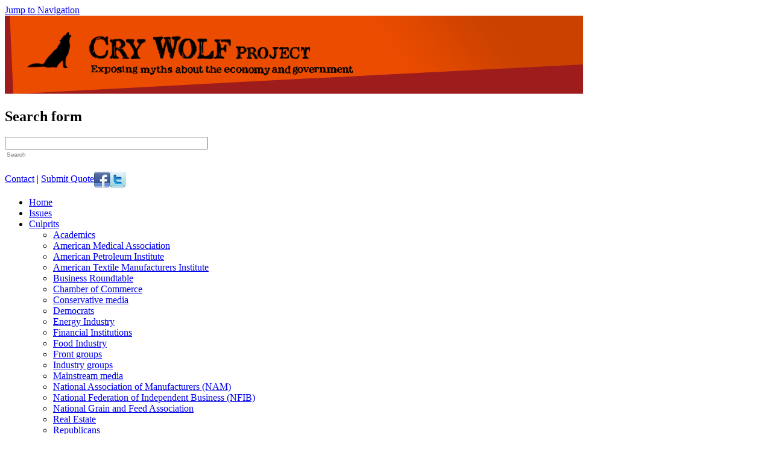

--- FILE ---
content_type: text/html; charset=utf-8
request_url: https://crywolfproject.org/commentary/president-obama-climate-change-warns-about-businesses-crying-wolf
body_size: 8306
content:
<!DOCTYPE html PUBLIC "-//W3C//DTD XHTML+RDFa 1.0//EN"
  "http://www.w3.org/MarkUp/DTD/xhtml-rdfa-1.dtd">
<html xmlns="http://www.w3.org/1999/xhtml" xml:lang="en" version="XHTML+RDFa 1.0" dir="ltr"
  xmlns:content="http://purl.org/rss/1.0/modules/content/"
  xmlns:dc="http://purl.org/dc/terms/"
  xmlns:foaf="http://xmlns.com/foaf/0.1/"
  xmlns:og="http://ogp.me/ns#"
  xmlns:rdfs="http://www.w3.org/2000/01/rdf-schema#"
  xmlns:sioc="http://rdfs.org/sioc/ns#"
  xmlns:sioct="http://rdfs.org/sioc/types#"
  xmlns:skos="http://www.w3.org/2004/02/skos/core#"
  xmlns:xsd="http://www.w3.org/2001/XMLSchema#">

<head profile="http://www.w3.org/1999/xhtml/vocab">
  <meta http-equiv="Content-Type" content="text/html; charset=utf-8" />
<meta about="/commentary/president-obama-climate-change-warns-about-businesses-crying-wolf" property="sioc:num_replies" content="0" datatype="xsd:integer" />
<link rel="shortcut icon" href="https://crywolfproject.org/sites/default/themes/crywolf/favicon.ico" type="image/vnd.microsoft.icon" />
<meta content="President Obama on climate change warns about businesses crying wolf" about="/commentary/president-obama-climate-change-warns-about-businesses-crying-wolf" property="dc:title" />
<link rel="shortlink" href="/node/4203" />
<meta name="Generator" content="Drupal 7 (http://drupal.org)" />
<link rel="canonical" href="/commentary/president-obama-climate-change-warns-about-businesses-crying-wolf" />
  <title>President Obama on climate change warns about businesses crying wolf | Cry Wolf Project</title>
  <link type="text/css" rel="stylesheet" href="https://crywolfproject.org/sites/default/files/css/css_pbm0lsQQJ7A7WCCIMgxLho6mI_kBNgznNUWmTWcnfoE.css" media="all" />
<link type="text/css" rel="stylesheet" href="https://crywolfproject.org/sites/default/files/css/css_CQnCWdeeqOhz_e5El3HFzXPqLJ0gPA5KB1q1H1EDuog.css" media="all" />
<link type="text/css" rel="stylesheet" href="https://crywolfproject.org/sites/default/files/css/css_4HKzdXhRMIx7PfsHDHL6BFMWHJhkEqYf5waYgyweVb4.css" media="all" />
<link type="text/css" rel="stylesheet" href="https://crywolfproject.org/sites/default/files/css/css_ycW-_rMKIA4z04cWXaqSmaJjoSWcslgrcNdnIiDnM7U.css" media="all" />
<link type="text/css" rel="stylesheet" href="https://crywolfproject.org/sites/default/files/css/css_XnzfS3Ql0MTvtlImZ4XiufgRr_77Ogydepjg0QyLbTQ.css" media="screen" />
<link type="text/css" rel="stylesheet" href="https://crywolfproject.org/sites/default/files/css/css_V8gBOXrVBqKDVdn3XS8CUX4abJitr3kydY7Hv3Oo46Q.css" media="print" />
  <script type="text/javascript" src="https://crywolfproject.org/sites/default/files/js/js_xAPl0qIk9eowy_iS9tNkCWXLUVoat94SQT48UBCFkyQ.js"></script>
<script type="text/javascript" src="https://crywolfproject.org/sites/default/files/js/js_-PS8xb6oLZh_yRM6f25dIZ19qQUygLtDnXPdEkphBa0.js"></script>
<script type="text/javascript" src="https://crywolfproject.org/sites/default/files/js/js_LPQUedRJ45VZkLLqi74HPxlsWNh1DPKP89Q87dZNdbM.js"></script>
<script type="text/javascript" src="https://crywolfproject.org/sites/default/files/js/js_nHn9wbPbjAQgB3Q1OZQh7CK3bcJijHq_t-63DX1fndc.js"></script>
<script type="text/javascript">
<!--//--><![CDATA[//><!--
var _gaq = _gaq || [];_gaq.push(["_setAccount", "UA-23748823-1"]);_gaq.push(["_trackPageview"]);(function() {var ga = document.createElement("script");ga.type = "text/javascript";ga.async = true;ga.src = ("https:" == document.location.protocol ? "https://ssl" : "http://www") + ".google-analytics.com/ga.js";var s = document.getElementsByTagName("script")[0];s.parentNode.insertBefore(ga, s);})();
//--><!]]>
</script>
<script type="text/javascript" src="https://crywolfproject.org/sites/default/files/js/js_0Z_Pt1qkb2DXeTEWToo6Hby_71zkGWFW0agOAgjWJeI.js"></script>
<script type="text/javascript" src="https://crywolfproject.org/sites/all/libraries/tinymce/jscripts/tiny_mce/tiny_mce.js?mjidg5"></script>
<script type="text/javascript" src="https://crywolfproject.org/sites/default/files/js/js__6rf1989FpROCmN3rNygOuirBVUk4YRH914ysUkAj0s.js"></script>
<script type="text/javascript" src="https://crywolfproject.org/sites/default/files/js/js_RaaPrXrEM9EjipmpXAk_rNBF6oVJRvJ5pUyf74h_Zis.js"></script>
<script type="text/javascript">
<!--//--><![CDATA[//><!--
jQuery.extend(Drupal.settings, {"basePath":"\/","pathPrefix":"","ajaxPageState":{"theme":"crywolf","theme_token":"f8NClKxGFldXa4Q4g7dHpglPESn4NR6Px-QciCaOuXg","js":{"sites\/all\/modules\/wysiwyg\/wysiwyg.js":1,"misc\/jquery.js":1,"misc\/jquery.once.js":1,"misc\/drupal.js":1,"misc\/ui\/jquery.ui.core.min.js":1,"misc\/ui\/jquery.ui.widget.min.js":1,"sites\/all\/modules\/media\/js\/media.core.js":1,"sites\/all\/modules\/wysiwyg\/wysiwyg.init.js":1,"sites\/all\/modules\/media\/js\/util\/json2.js":1,"sites\/all\/modules\/media\/js\/util\/ba-debug.min.js":1,"misc\/ui\/jquery.ui.mouse.min.js":1,"misc\/ui\/jquery.ui.resizable.min.js":1,"misc\/ui\/jquery.ui.draggable.min.js":1,"misc\/ui\/jquery.ui.button.min.js":1,"misc\/ui\/jquery.ui.position.min.js":1,"misc\/ui\/jquery.ui.dialog.min.js":1,"sites\/all\/modules\/views\/js\/jquery.ui.dialog.patch.js":1,"misc\/form.js":1,"sites\/all\/modules\/mollom\/mollom.js":1,"sites\/all\/modules\/nice_menus\/superfish\/js\/superfish.js":1,"sites\/all\/modules\/nice_menus\/superfish\/js\/jquery.bgiframe.min.js":1,"sites\/all\/modules\/nice_menus\/superfish\/js\/jquery.hoverIntent.minified.js":1,"sites\/all\/modules\/nice_menus\/nice_menus.js":1,"sites\/all\/modules\/panels\/js\/panels.js":1,"sites\/all\/modules\/google_analytics\/googleanalytics.js":1,"0":1,"misc\/textarea.js":1,"https:\/\/crywolfproject.org\/sites\/default\/files\/js\/wysiwyg\/wysiwyg_tinymce_VxxRIlcaFmzHlghU8SsOGCZd5TC_PCxyhQAlqydMALE.js":1,"sites\/all\/libraries\/tinymce\/jscripts\/tiny_mce\/tiny_mce.js":1,"sites\/all\/modules\/wysiwyg\/editors\/js\/tinymce-3.js":1,"sites\/all\/modules\/wysiwyg\/editors\/js\/none.js":1,"sites\/all\/modules\/media\/js\/media.popups.js":1,"modules\/filter\/filter.js":1,"sites\/default\/themes\/crywolf\/js\/scripts.js":1},"css":{"modules\/system\/system.base.css":1,"modules\/system\/system.menus.css":1,"modules\/system\/system.messages.css":1,"modules\/system\/system.theme.css":1,"sites\/all\/modules\/media\/css\/media.css":1,"misc\/ui\/jquery.ui.core.css":1,"misc\/ui\/jquery.ui.theme.css":1,"misc\/ui\/jquery.ui.resizable.css":1,"misc\/ui\/jquery.ui.button.css":1,"misc\/ui\/jquery.ui.dialog.css":1,"sites\/all\/modules\/comment_notify\/comment_notify.css":1,"modules\/comment\/comment.css":1,"sites\/all\/modules\/date\/date_api\/date.css":1,"sites\/all\/modules\/date\/date_popup\/themes\/datepicker.1.7.css":1,"modules\/field\/theme\/field.css":1,"sites\/all\/modules\/logintoboggan\/logintoboggan.css":1,"sites\/all\/modules\/mollom\/mollom.css":1,"modules\/node\/node.css":1,"modules\/search\/search.css":1,"modules\/user\/user.css":1,"sites\/all\/modules\/views\/css\/views.css":1,"sites\/all\/modules\/ctools\/css\/ctools.css":1,"sites\/all\/modules\/nice_menus\/nice_menus.css":1,"sites\/default\/themes\/crywolf\/css\/styles.css":1,"sites\/all\/modules\/panels\/css\/panels.css":1,"sites\/all\/modules\/wysiwyg\/editors\/css\/tinymce-3.css":1,"modules\/filter\/filter.css":1,"sites\/default\/themes\/crywolf\/css\/tabs.css":1,"sites\/default\/themes\/crywolf\/css\/crywolf.css":1,"sites\/default\/themes\/crywolf\/css\/print.css":1}},"nice_menus_options":{"delay":800,"speed":1},"googleanalytics":{"trackOutbound":1,"trackMailto":1,"trackDownload":1,"trackDownloadExtensions":"7z|aac|arc|arj|asf|asx|avi|bin|csv|doc|exe|flv|gif|gz|gzip|hqx|jar|jpe?g|js|mp(2|3|4|e?g)|mov(ie)?|msi|msp|pdf|phps|png|ppt|qtm?|ra(m|r)?|sea|sit|tar|tgz|torrent|txt|wav|wma|wmv|wpd|xls|xml|z|zip"},"tagmap":[],"wysiwyg":{"configs":{"tinymce":{"formatfiltered_html":{"button_tile_map":true,"document_base_url":"\/","mode":"none","plugins":"","theme":"advanced","width":"100%","strict_loading_mode":true,"convert_urls":false,"entities":"160,nbsp,173,shy,8194,ensp,8195,emsp,8201,thinsp,8204,zwnj,8205,zwj,8206,lrm,8207,rlm","theme_advanced_resize_horizontal":false,"theme_advanced_resizing_use_cookie":false,"theme_advanced_statusbar_location":"bottom","theme_advanced_resizing":1,"theme_advanced_toolbar_location":"top","theme_advanced_toolbar_align":"left","theme_advanced_buttons1":"","theme_advanced_buttons2":"","theme_advanced_buttons3":""}}},"plugins":[],"disable":"Disable rich-text","enable":"Enable rich-text","triggers":{"edit-comment-body-und-0-format--2":{"field":"edit-comment-body-und-0-value","formatfiltered_html":{"editor":"tinymce","status":1,"toggle":1,"resizable":1},"formatplain_text":{"editor":"none","status":1,"toggle":1,"resizable":1}}}},"media":{"browserUrl":"\/media\/browser?render=media-popup","styleSelectorUrl":"\/media\/-media_id-\/format-form?render=media-popup","blacklist":["src","fid","view_mode","format"]}});
//--><!]]>
</script>
</head>
<body class="html not-front not-logged-in one-sidebar sidebar-second page-node page-node- page-node-4203 node-type-blog section-commentary" >
  <div id="skip-link">
    <a href="#navigation" class="element-invisible element-focusable">Jump to Navigation</a>
  </div>
    
<div id="page">

  <div id="header"><div class="section clearfix">

          <a href="/" title="Home" rel="home" id="logo"><img src="https://crywolfproject.org/sites/default/themes/crywolf/logo.png" alt="Home" class="logo" /></a>
    
    
 

      <div class="region region-header">
    <div id="block-search-form" class="block block-search search-form-header first odd">

      
  <div class="content">
    <form action="/commentary/president-obama-climate-change-warns-about-businesses-crying-wolf" method="post" id="search-block-form" accept-charset="UTF-8"><div><div class="container-inline">
      <h2 class="element-invisible">Search form</h2>
    <div class="form-item form-type-textfield form-item-search-block-form">
  <input title="Enter the terms you wish to search for." type="text" id="edit-search-block-form--2" name="search_block_form" value="" size="40" maxlength="128" class="form-text" />
</div>
<div class="form-actions form-wrapper" id="edit-actions--2"><input type="image" id="edit-submit--2" name="submit" src="/sites/default/themes/crywolf/images/search-button.png" class="form-submit" /></div><input type="hidden" name="form_build_id" value="form-TfQOEGVcYzKcEhHeD_jyAS5MTTCbqAbueNoZbgjbL_8" />
<input type="hidden" name="form_id" value="search_block_form" />
</div>
</div></form>  </div>

</div><!-- /.block -->
<div id="block-block-8" class="block block-block social-contact last even">

      
  <div class="content">
    <p><a href="/contact">Contact</a> | <a href="/forms/submit-quote">Submit Quote</a><a href="http://www.facebook.com/#!/crywolfproject" target="_blank"><img src="/sites/default/files/pictures/facebook-icon.png" alt="Facebook" style="vertical-align: middle;" height="26" width="26"></a><a href="http://twitter.com/#!/CryWolfProject" target="_blank"><img src="/sites/default/files/pictures/twitter-icon.png" alt="Twitter" style="vertical-align: middle;" height="26" width="26"></a></p>  </div>

</div><!-- /.block -->
  </div><!-- /.region -->

  </div></div><!-- /.section, /#header -->

          <div id="navigation"><div class="section clearfix">

        

          <div class="region region-navigation">
    <div id="block-nice-menus-1" class="block block-nice-menus first last odd">

      
  <div class="content">
    <ul class="nice-menu nice-menu-down" id="nice-menu-1"><li class="menu-571 menu-path-front  first   odd  "><a href="/" title="Cry Wolf Project Homepage">Home</a></li>
<li class="menu-572 menu-path-issues   even  "><a href="/issues">Issues</a></li>
<li class="menu-573 menuparent  menu-path-culprits   odd  "><a href="/culprits">Culprits</a><ul><li class="menu-1482 menu-path-taxonomy-term-27  first   odd  "><a href="/taxonomy/term/27" title="Academics">Academics</a></li>
<li class="menu-1483 menu-path-taxonomy-term-449   even  "><a href="/taxonomy/term/449" title="American Medical Association">American Medical Association</a></li>
<li class="menu-1484 menu-path-taxonomy-term-514   odd  "><a href="/taxonomy/term/514" title="American Petroleum Institute">American Petroleum Institute</a></li>
<li class="menu-1485 menu-path-taxonomy-term-513   even  "><a href="/taxonomy/term/513" title="American Textile Manufacturers Institute">American Textile Manufacturers Institute</a></li>
<li class="menu-1486 menu-path-taxonomy-term-330   odd  "><a href="/taxonomy/term/330" title="Business Roundtable">Business Roundtable</a></li>
<li class="menu-1487 menu-path-taxonomy-term-20   even  "><a href="/taxonomy/term/20" title="Chamber of Commerce">Chamber of Commerce</a></li>
<li class="menu-1488 menu-path-taxonomy-term-28   odd  "><a href="/taxonomy/term/28" title="Conservative media">Conservative media</a></li>
<li class="menu-1489 menu-path-taxonomy-term-19   even  "><a href="/taxonomy/term/19" title="Democrats">Democrats</a></li>
<li class="menu-1490 menu-path-taxonomy-term-478   odd  "><a href="/taxonomy/term/478" title="Energy Industry">Energy Industry</a></li>
<li class="menu-1491 menu-path-taxonomy-term-518   even  "><a href="/taxonomy/term/518" title="Financial Institutions">Financial Institutions</a></li>
<li class="menu-1492 menu-path-taxonomy-term-516   odd  "><a href="/taxonomy/term/516" title="Food Industry">Food Industry</a></li>
<li class="menu-1493 menu-path-taxonomy-term-25   even  "><a href="/taxonomy/term/25" title="Front groups">Front groups</a></li>
<li class="menu-1494 menu-path-taxonomy-term-23   odd  "><a href="/taxonomy/term/23" title="Industry groups">Industry groups</a></li>
<li class="menu-1495 menu-path-taxonomy-term-26   even  "><a href="/taxonomy/term/26" title="Mainstream media">Mainstream media</a></li>
<li class="menu-1496 menu-path-taxonomy-term-22   odd  "><a href="/taxonomy/term/22" title="National Association of Manufacturers (NAM)">National Association of Manufacturers (NAM)</a></li>
<li class="menu-1497 menu-path-taxonomy-term-21   even  "><a href="/taxonomy/term/21" title="National Federation of Independent Business (NFIB)">National Federation of Independent Business (NFIB)</a></li>
<li class="menu-1498 menu-path-taxonomy-term-515   odd  "><a href="/taxonomy/term/515" title="National Grain and Feed Association">National Grain and Feed Association</a></li>
<li class="menu-1499 menu-path-taxonomy-term-470   even  "><a href="/taxonomy/term/470" title="Real Estate">Real Estate</a></li>
<li class="menu-1500 menu-path-taxonomy-term-18   odd  "><a href="/taxonomy/term/18" title="Republicans">Republicans</a></li>
<li class="menu-1501 menu-path-taxonomy-term-24   even   last "><a href="/taxonomy/term/24" title="Think tanks">Think tanks</a></li>
</ul></li>
<li class="menu-574 menu-path-quotes   even  "><a href="/quotes" title="Quote Database">Quote Bank</a></li>
<li class="menu-647 menu-path-blog   odd  "><a href="/blog" title="">Blog</a></li>
<li class="menu-575 menuparent  menu-path-node-1131   even   last "><a href="/about" title="About Cry Wolf Project">About</a><ul><li class="menu-652 menu-path-node-3605  first   odd   last "><a href="/node/3605">Staff and Advisory Board</a></li>
</ul></li>
</ul>
  </div>

</div><!-- /.block -->
  </div><!-- /.region -->

      </div></div><!-- /.section, /#navigation -->
    
  <div id="main-wrapper"><div id="main" class="clearfix with-navigation">

    <div id="content" class="column"><div class="section">
                  <a id="main-content"></a>
                    <div class="page-title-generic"> <h1 class="title" id="page-title">President Obama on climate change warns about businesses crying wolf</h1></div>
            <div class="post-body">
		                                                       
    	     		           	   <div class="region region-content">
    <div id="block-system-main" class="block block-system first last odd">

      
  <div class="content">
    <div id="node-4203" class="node node-blog node-promoted view-mode-full clearfix" about="/commentary/president-obama-climate-change-warns-about-businesses-crying-wolf" typeof="sioc:Post sioct:BlogPost">

  
      
  
  
    <div class="date">
      <label>Posted on:</label> <span property="dc:date dc:created" content="2013-06-25T22:46:00-04:00" datatype="xsd:dateTime">June 25, 2013 - 10:46pm</span>    </div>
  
  <div class="content">
    <div class="field field-name-field-blog-thumb field-type-image field-label-hidden"><div class="field-items"><div class="field-item odd"><img typeof="foaf:Image" src="https://crywolfproject.org/sites/default/files/styles/node_image_242x235/public/pictures/blog/obama_and_climate_change.jpg?itok=SCm4PVKN" width="242" height="235" alt="" /></div></div></div><div class="field field-name-body field-type-text-with-summary field-label-hidden"><div class="field-items"><div class="field-item odd" property="content:encoded"><p>President Obama announced his climate change action agenda on Tuesday, June 25   Here's an excerpt from his remarks as reminds us of the history of business interests crying wolf every time we passed laws to make us safer, healthier and more secure.  And, he points out, "every time they've been wrong."</p>
<p><em>"Now, what you’ll hear from the special interests and their allies in Congress is that this will kill jobs and crush the economy, and basically end American free enterprise as we know it. And the reason I know you'll hear those things is because that's what they said every time America sets clear rules and better standards for our air and our water and our children’s health. And every time, they've been wrong.</em></p>
<p><em>"For example, in 1970, when we decided through the Clean Air Act to do something about the smog that was choking our cities -- and, by the way, most young people here aren't old enough to remember what it was like, but when I was going to school in 1979-1980 in Los Angeles, there were days where folks couldn't go outside. And the sunsets were spectacular because of all the pollution in the air.</em></p>
<p><em>"But at the time when we passed the Clean Air Act to try to get rid of some of this smog, some of the same doomsayers were saying new pollution standards will decimate the auto industry. Guess what -- it didn’t happen. Our air got cleaner.</em></p>
<p><em>"In 1990, when we decided to do something about acid rain, they said our electricity bills would go up, the lights would go off, businesses around the country would suffer -- I quote -- “a quiet death.” None of it happened, except we cut acid rain dramatically.</em></p>
<p><em>"See, the problem with all these tired excuses for inaction is that it suggests a fundamental lack of faith in American business and American ingenuity. (Applause.) These critics seem to think that when we ask our businesses to innovate and reduce pollution and lead, they can't or they won't do it. They'll just kind of give up and quit. But in America, we know that’s not true. Look at our history.When we restricted cancer-causing chemicals in plastics and leaded fuel in our cars, it didn’t end the plastics industry or the oil industry. American chemists came up with better substitutes. When we phased out CFCs -- the gases that were depleting the ozone layer -- it didn’t kill off refrigerators or air- conditioners or deodorant. (Laughter.) American workers and businesses figured out how to do it better without harming the environment as much.</em></p>
<p><em>"The fuel standards that we put in place just a few years ago didn’t cripple automakers. The American auto industry retooled, and today, our automakers are selling the best cars in the world at a faster rate than they have in five years -- with more hybrid, more plug-in, more fuel-efficient cars for everybody to choose from. </em></p>
<p><em>"So the point is, if you look at our history, don’t bet against American industry. Don’t bet against American workers. Don’t tell folks that we have to choose between the health of our children or the health of our economy. </em></p>
<p><em>"The old rules may say we can’t protect our environment and promote economic growth at the same time, but in America, we’ve always used new technologies -- we’ve used science; we’ve used research and development and discovery to make the old rules obsolete.</em></p>
<p><em>"Today, we use more clean energy –- more renewables and natural gas -– which is supporting hundreds of thousands of good jobs. We waste less energy, which saves you money at the pump and in your pocketbooks. And guess what -- our economy is 60 percent bigger than it was 20 years ago, while our carbon emissions are roughly back to where they were 20 years ago.</em></p>
<p><em>"So, obviously, we can figure this out. It’s not an either/or; it’s a both/and. We’ve got to look after our children; we have to look after our future; and we have to grow the economy and create jobs. We can do all of that as long as we don’t fear the future; instead we seize it.</em>"</p>
</div></div></div>  </div>

  <ul class="links inline"><li class="blog_usernames_blog first last"><a href="/blogs/donald-cohen" title="Read Donald Cohen&#039;s latest blog entries.">Donald Cohen&#039;s blog</a></li>
</ul>
  <div id="comments" class="comment-wrapper">
  
  
      <h2 class="title comment-form">Add new comment</h2>
    <form class="comment-form" action="/comment/reply/4203" method="post" id="comment-form" accept-charset="UTF-8"><div><div class="form-item form-type-textfield form-item-name">
  <label for="edit-name">Your name </label>
 <input type="text" id="edit-name" name="name" value="" size="30" maxlength="60" class="form-text" />
</div>
<div class="field-type-text-long field-name-comment-body field-widget-text-textarea form-wrapper" id="edit-comment-body"><div id="comment-body-add-more-wrapper"><div class="text-format-wrapper"><div class="form-item form-type-textarea form-item-comment-body-und-0-value">
  <label for="edit-comment-body-und-0-value">Comment <span class="form-required" title="This field is required.">*</span></label>
 <div class="form-textarea-wrapper"><textarea class="text-full form-textarea required" id="edit-comment-body-und-0-value" name="comment_body[und][0][value]" cols="60" rows="5"></textarea></div>
</div>
<fieldset class="filter-wrapper form-wrapper" id="edit-comment-body-und-0-format"><div class="fieldset-wrapper"><div class="filter-help form-wrapper" id="edit-comment-body-und-0-format-help"><p><a href="/filter/tips" target="_blank">More information about text formats</a></p></div><div class="form-item form-type-select form-item-comment-body-und-0-format">
  <label for="edit-comment-body-und-0-format--2">Text format </label>
 <select class="filter-list wysiwyg form-select" id="edit-comment-body-und-0-format--2" name="comment_body[und][0][format]"><option value="filtered_html" selected="selected">Filtered HTML</option><option value="plain_text">Plain text</option></select>
</div>
<div class="filter-guidelines form-wrapper" id="edit-comment-body-und-0-format-guidelines"><div class="filter-guidelines-item filter-guidelines-filtered_html"><h3>Filtered HTML</h3><ul class="tips"><li>Web page addresses and e-mail addresses turn into links automatically.</li><li>Allowed HTML tags: &lt;a&gt; &lt;em&gt; &lt;strong&gt; &lt;cite&gt; &lt;blockquote&gt; &lt;code&gt; &lt;ul&gt; &lt;ol&gt; &lt;li&gt; &lt;dl&gt; &lt;dt&gt; &lt;dd&gt;</li><li>Lines and paragraphs break automatically.</li></ul></div><div class="filter-guidelines-item filter-guidelines-plain_text"><h3>Plain text</h3><ul class="tips"><li>No HTML tags allowed.</li><li>Web page addresses and e-mail addresses turn into links automatically.</li><li>Lines and paragraphs break automatically.</li></ul></div></div></div></fieldset>
</div>
</div></div><input type="hidden" name="form_build_id" value="form-vl6VUoYKVFFNlrzPCZf60cGxcVGo9UAuAZ4MOFtT480" />
<input type="hidden" name="form_id" value="comment_node_blog_form" />
<input class="mollom-session-id" type="hidden" name="mollom[session_id]" value="" />
<div style="display: none;"><div class="form-item form-type-textfield form-item-mollom-homepage">
 <input title="Homepage" autocomplete="off" type="text" id="edit-mollom-homepage" name="mollom[homepage]" value="" size="60" maxlength="128" class="form-text" />
</div>
</div><div class="form-actions form-wrapper" id="edit-actions"><input type="submit" id="edit-submit" name="op" value="Save" class="form-submit" /></div></div></form>  </div>

</div><!-- /.node -->
  </div>

</div><!-- /.block -->
  </div><!-- /.region -->
                                   </div>
    </div></div><!-- /.section, /#content -->



    
      <div class="region region-sidebar-second column sidebar" id="sidebar"><div class="section">
    <div id="block-block-5" class="block block-block get-email-updates first last odd">

        <h2 class="block-title">Get Email Updates</h2>
    
  <div class="content">
    <form action="/signup" method="get">
<input type="text" class="text" onclick="this.value='';" onfocus="this.select()" onblur="this.value=!this.value?'Enter Email Address':this.value;" value="Enter Email Address"  name="email" />
<input type="image" class="go"  src="/sites/default/themes/crywolf/images/go.png" />
</form>

  </div>

</div><!-- /.block -->
  </div></div><!-- /.section, /.region -->

  

  <div id="footer">	
     <div class="region region-footer">
    <div id="block-block-1" class="block block-block footer-details first last odd">

      
  <div class="content">
    <ul class="left"><li><a href="/">Home</a></li><li>|</li><!--<li>Site Map</li><li>|</li><li>Privacy Policy</li><li>|</li>--><li><a href="/contact">Contact</a></li></ul>
<ul class="right"><li><a href="/blog/feed"/><img src="/sites/default/themes/crywolf/images/rss.png" /></a></li><li><a href="/blog/feed"/>RSS</a></li><li>|</li><li><a href="javascript:window.print();">Print</a></li><li>|</li><li><a href="http://www.addthis.com/bookmark.php" 
        class="addthis_button_email">
        Email</a></li><li>|</li><li><a href="http://www.addthis.com/bookmark.php" class="addthis_button">Share</a></li></ul>
<p>&copy; Copyright Cry Wolf Project</p>  </div>

</div><!-- /.block -->
  </div><!-- /.region -->
  </div>
</div></div></div><!-- / #main, /#main-wrapper, /#page, /#page-wrapper -->

 

  <script type="text/javascript" src="https://crywolfproject.org/sites/default/files/js/js_loJJMZ-yLpCFnc5Htc8xgIMfdfNbw5E30CdocHWSiaM.js"></script>
  <script type="text/javascript" src="https://s7.addthis.com/js/250/addthis_widget.js"></script>
</body>
</html>
